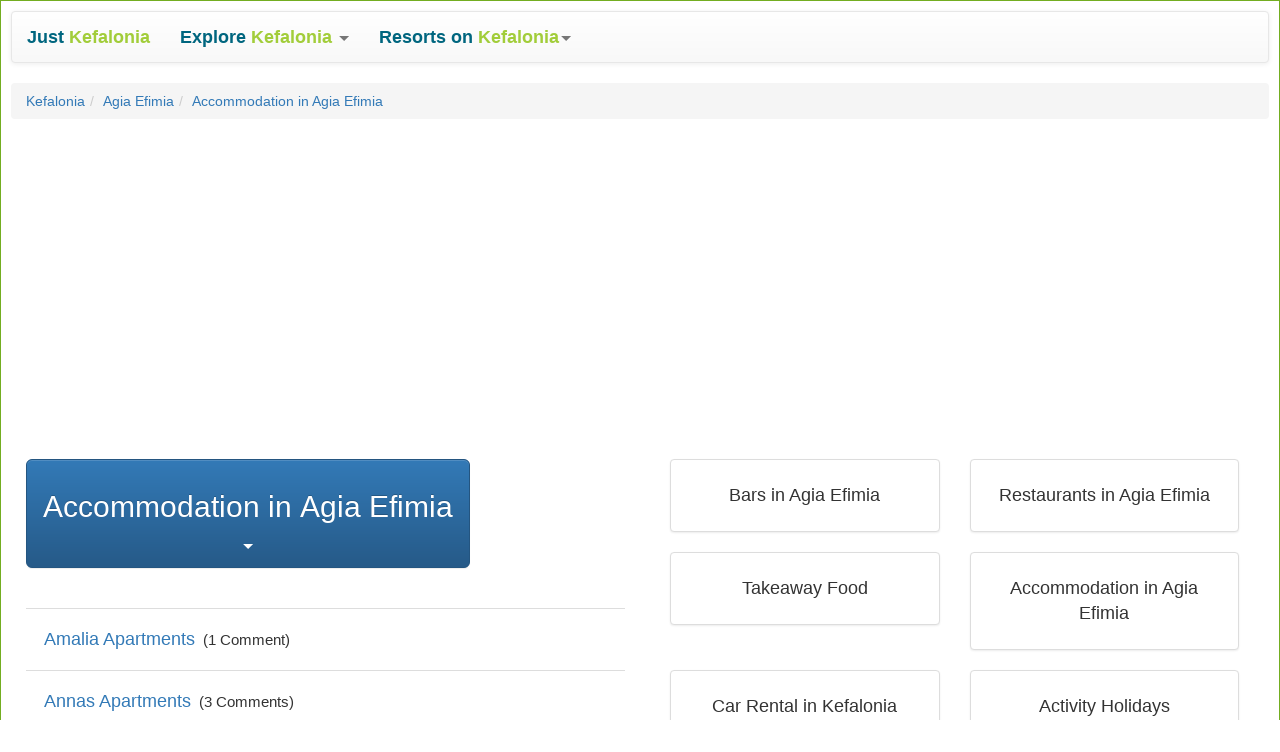

--- FILE ---
content_type: text/html
request_url: https://justkefalonia.co.uk/sitemap25.asp?location=10
body_size: 21621
content:
<!DOCTYPE html>
<html lang="en"><head>
<meta charset="utf-8">
<meta http-equiv="X-UA-Compatible" content="IE=edge">
<meta name="viewport" content="width=device-width, initial-scale=1">
<meta name="description" content="" />
<title>Visitor Reviews for Accommodation in Agia Efimia</title>
<link rel="canonical" href="https://www.justkefalonia.co.uk/sitemap25.asp?location=10"/>
	<link rel="author" href="https://plus.google.com/117439529263264447681/posts"/>
<script async type="text/javascript" src="/js/20170328.js"></script>
<!--[if lt IE 9]>
<script async src="https://oss.maxcdn.com/html5shiv/3.7.2/html5shiv.min.js">
</script><script async src="https://oss.maxcdn.com/respond/1.4.2/respond.min.js"></script>
<![endif]-->
<link rel="stylesheet" href="/css/20170327.css">
<style type="text/css">body{background-image: url('/images/hstripes.gif');}.bs-example{background-color: #ffffff; max-width: 1400px; margin: auto; border: 1px solid #73AD21; padding: 10px;}.wrap{max-width: 1600px; margin: auto; overflow: auto;}.footer{background-color: #ffffff; padding: 20px; text-align: center;}.border3{border: 3px solid #eeeeee;}.padding3{padding: 3px;}.padding10{padding: 10px;}.padding20{padding: 20px;}.padding30{padding: 30px;}.mever{unicode-bidi: bidi-override; direction: rtl;}.linktext{font-size: 18px; padding: 10px;}.linktextsmall{font-size: 16px; padding: 6px;}.startext{font-size: 16px; padding: 3px;font-weight: bold;}.none{}</style></head>
<body><div class="bs-example"><nav class="navbar navbar-default">
  <div class="container-fluid">
	<div class=navbar-header><button aria-expanded=false class="collapsed navbar-toggle" data-target="#bs-example-navbar-collapse-1" data-toggle=collapse type=button><span class=sr-only>Toggle navigation</span> <span class=icon-bar></span> <span class=icon-bar></span> <span class=icon-bar></span></button> <a class=navbar-brand href=/ ><span style=color:#00667f><strong>Just</strong></span> <span style=color:#a2cd3a><strong>Kefalonia</strong></span></a></div><div class="collapse navbar-collapse" id="bs-example-navbar-collapse-1"><ul class="nav navbar-nav">
        <li class="dropdown">
          <a href="#" class="dropdown-toggle btn-lg" data-toggle="dropdown" role="button" aria-haspopup="true" aria-expanded="false">
          <span style="color: #00667F;"><b>Explore </b></span> <span style="color: #A2CD3A;"><strong>Kefalonia</strong></span> <span class="caret"></span></a>
          <ul class="dropdown-menu">
            <li><a href="/sitemap14.asp"><strong>Beaches on Kefalonia</strong></a></li>
            <li><a href="/sitemap7.asp"><strong>Kefalonia Excursions</strong></a></li>
            <li><a href="/sitemap17.asp"><strong>Places to Visit</strong></a></li>
            <li><a href="/sitemap11.asp"><strong>Activity Holidays</strong></a></li>
            <li><a href="/sitemap20.asp"><strong>Best Time to Visit</strong></a></li>
            
            <li role="separator" class="divider"></li>
            <li><a href="/sitemap6.asp"><strong>Car Rental</strong></a></li>
			<li><a href="/sitemap9.asp"><strong>Takeaway Food Free Delivery</strong></a></li>
            <li role="separator" class="divider"></li>
			<li><a href="/article/1697-taxi-fares-from-kefalonia-airport"><strong>Kefalonia Airport Taxi Fares</strong></a></li><li><a href="/kefalonia_taxi_fares.asp"><strong>All Kefalonia Taxi Fares</strong></a></li>
            <li><a href="/sitemap18.asp"><strong>Articles about Kefalonia</strong></a></li>
            <li role="separator" class="divider"></li>
            <li><a href="/sitemap25.asp"><strong>Hotels</strong></a></li>
            <li><a href="/sitemap3.asp"><strong>Villas</strong></a></li>
            <li><a href="/sitemap2.asp"><strong>Studios</strong></a></li>
            <li><a href="/sitemap1.asp"><strong>Apartments</strong></a></li>
          </ul>
        </li>
      </ul>
	<ul class="nav navbar-nav"><li class="dropdown"><a aria-expanded=false aria-haspopup=true class="btn-lg dropdown-toggle"data-toggle=dropdown href=# role=button><span style=color:#00667f><strong>Resorts on </strong></span><span style=color:#a2cd3a><strong>Kefalonia</strong></span><span class=caret></span></a><ul class=dropdown-menu><li><a href="/agia_efimia.asp"><strong>Agia Efimia</strong></a></li><li><a href="/argostoli.asp"><strong>Argostoli</strong></a></li><li><a href="/assos.asp"><strong>Assos</strong></a></li><li><a href="/fiskardo.asp"><strong>Fiskardo</strong></a></li><li><a href="/katelios.asp"><strong>Katelios</strong></a></li><li><a href="/lassi.htm"><strong>Lassi</strong></a></li><li><a href="/lixouri.asp"><strong>Lixouri</strong></a></li><li><a href="/lourdas.htm"><strong>Lourdas</strong></a></li><li><a href="/poros.asp"><strong>Poros</strong></a></li><li><a href="/sami.asp"><strong>Sami</strong></a></li><li><a href="/skala.htm"><strong>Skala</strong></a></li><li><a href="/svoronata.asp"><strong>Svoronata</strong></a></li></ul></li></ul></div><!-- /.navbar-collapse -->
  </div><!-- /.container-fluid -->
</nav><ol class="breadcrumb"><li><a href="/">Kefalonia</a></li><li><a href="/agia_efimia.asp">Agia Efimia</a></li><li class="active"><a href="/sitemap25.asp?location=10">Accommodation in Agia Efimia</a></li></ol>  

<div class="container-fluid"><div class="row">
<div class="text-center col-xs- col-sm- col-md- col-lg-">
<script async src="//pagead2.googlesyndication.com/pagead/js/adsbygoogle.js"></script>
<!-- Responsive -->
<ins class="adsbygoogle"
     style="display:block"
     data-ad-client="ca-pub-7994809487852210"
     data-ad-slot="8199325942"
     data-ad-format="auto"></ins>
<script>
(adsbygoogle = window.adsbygoogle || []).push({});
</script>
</div><div class="padding10">&nbsp;</div>
</div></div>

<div class="container-fluid">

<div class="row"><div class="col-xs-12 col-sm-6 col-md-6 col-lg-6">
<div class="btn-group"><button class="btn btn-primary btn-lg dropdown-toggle" type="button" data-toggle="dropdown" aria-haspopup="true" aria-expanded="false"><h2>Accommodation in Agia Efimia</h2><span class="caret"></span></button><ul class="dropdown-menu"><li><a href="/sitemap4.asp?location=10"><div class="linktext">Bars in Agia Efimia</div></a></li><li><a href="/sitemap5.asp?location=10"><div class="linktext">Restaurants in Agia Efimia</div></a></li><li><a href="/sitemap9.asp"><div class="linktext">Takeaway Food</div></a></li><li><a href="/sitemap25.asp?location=10"><div class="linktext">Accommodation in Agia Efimia</div></a></li><li><a href="/sitemap6.asp"><div class="linktext">Car Rental in Kefalonia</div></a></li><li><a href="/sitemap11.asp"><div class="linktext">Activity Holidays</div></a></li><li><a href="/sitemap7.asp"><div class="linktext">Kefalonia Excursions</div></a></li><li><a href="/sitemap14.asp"><div class="linktext">Beaches in Kefalonia</div></a></li><li><a href="/sitemap17.asp"><div class="linktext">Places to Visit in Kefalonia</div></a></li><li><a href="/sitemap19.asp"><div class="linktext">Resorts in Kefalonia</div></a></li><li><a href="/sitemap20.asp"><div class="linktext">Best Time to Visit</div></a></li></ul></div><div class="padding10">&nbsp;</div>

<table class="table table-hover"><tbody><tr onclick="location.href='/z_agia_efimia_amalia_apartments.asp'" style="cursor:pointer;"><td><span style="float:left;"><div class="linktext"><a href="/z_agia_efimia_amalia_apartments.asp">Amalia Apartments<small></a>&nbsp;&nbsp;(1 Comment)</small></div></span></td></tr><tr onclick="location.href='/z_agia_efimia_annas_apartments.asp'" style="cursor:pointer;"><td><span style="float:left;"><div class="linktext"><a href="/z_agia_efimia_annas_apartments.asp">Annas Apartments<small></a>&nbsp;&nbsp;(3 Comments)</small></div></span></td></tr><tr onclick="location.href='/directory/120-boulevard-panorama-suites'" style="cursor:pointer;"><td><span style="float:left;"><div class="linktext"><a href="/directory/120-boulevard-panorama-suites">Boulevard Panorama Suites<small></a></small></div></span><span style="float:right"><img style="width:120px" src="/directory/gallery/images/120.jpg" alt="Boulevard Panorama Suites" /></span><span style="float:left;">These apartments are above and village of Agia Efimia some 250 meters from the seafront. Their slightly elevated position enables lovely views across the valley to the hillside beyond and, to the side, village and sea.</span></td></tr><tr onclick="location.href='/directory/23-boulevard-pyllaros-hotel'" style="cursor:pointer;"><td><span style="float:left;"><div class="linktext"><a href="/directory/23-boulevard-pyllaros-hotel">Boulevard Pyllaros Hotel<small></a></small></div></span><span style="float:right"><img style="width:120px" src="/directory/gallery/images/23.jpg" alt="Boulevard Pyllaros Hotel" /></span><span style="float:left;">Situated in the centre of the natural bay of Agia Efimia, a little village situated on the east-centre part of the island Kefalonia (Cephalonia) facing the Ionian Sea. The beach is just seven meters from the hotel.</span></td></tr><tr onclick="location.href='/directory/1692-dogis-resort'" style="cursor:pointer;"><td><span style="float:left;"><div class="linktext"><a href="/directory/1692-dogis-resort">Dogis Resort<small> - Potamianata</a></small></div></span><span style="float:left;">Set at an elevated position in Potamianata village, the family-run Dogis Resort offers split-level apartments with garden and Ionian Sea views. A rustic-style BBQ area with a monastery table is available.</span></td></tr><tr onclick="location.href='/z_agia_efimia_gonatas_hotel.asp'" style="cursor:pointer;"><td><span style="float:left;"><div class="linktext"><a href="/z_agia_efimia_gonatas_hotel.asp">Gonatas Hotel<small></a>&nbsp;&nbsp;(6 Comments)</small></div></span></td></tr><tr onclick="location.href='/directory/1254-greka-ionian-suites'" style="cursor:pointer;"><td><span style="float:left;"><div class="linktext"><a href="/directory/1254-greka-ionian-suites">Greka Ionian Suites<small></a></small></div><div class="startext">4.0&nbsp;&nbsp;&nbsp;<img src="/images/4star.png"/></div></span><span style="float:left;">Overlooking the Ionian Sea, Greka Suites features a seasonal outdoor swimming pool and offers free Wi-Fi. It has a garden and provides air-conditioned rooms with satellite TV and private balconies.</span></td></tr><tr onclick="location.href='/directory/52-kefalonia-bay-palace'" style="cursor:pointer;"><td><span style="float:left;"><div class="linktext"><a href="/directory/52-kefalonia-bay-palace">Kefalonia Bay Palace<small></a></small></div></span><span style="float:right"><img style="width:120px" src="/directory/gallery/images/52.jpg" alt="Kefalonia Bay Palace" /></span><span style="float:left;">Resting in a picturesque building that gives the impression of a small village overlooking the sea, this charming 4 Star hotel is ideal for couples and families with a wide range of shops and restaurants nearby</span></td></tr><tr onclick="location.href='/z_agia_efimia_konstantinos_apartments.asp'" style="cursor:pointer;"><td><span style="float:left;"><div class="linktext"><a href="/z_agia_efimia_konstantinos_apartments.asp">Konstantinos Apartments<small></a>&nbsp;&nbsp;(1 Comment)</small></div></span></td></tr><tr onclick="location.href='/directory/932-logaras-studios'" style="cursor:pointer;"><td><span style="float:left;"><div class="linktext"><a href="/directory/932-logaras-studios">Logaras Studios<small></a></small></div></span><span style="float:left;">Set in Agia Efimia, Logaras Apartments features free WiFi, a garden and sun terrace. Sami is 4.3 miles from the property.</span></td></tr><tr onclick="location.href='/z_agia_efimia_makis_apartments.asp'" style="cursor:pointer;"><td><span style="float:left;"><div class="linktext"><a href="/z_agia_efimia_makis_apartments.asp">Makis Apartments<small></a>&nbsp;&nbsp;(22 Comments)</small></div><div class="startext">4.1&nbsp;&nbsp;&nbsp;<img src="/images/4star.png"/></div></span></td></tr><tr onclick="location.href='/z_agia_efimia_myrto_apartments.asp'" style="cursor:pointer;"><td><span style="float:left;"><div class="linktext"><a href="/z_agia_efimia_myrto_apartments.asp">Myrto Apartments<small></a>&nbsp;&nbsp;(16 Comments)</small></div></span></td></tr><tr onclick="location.href='/z_agia_efimia_natassa_apartments.asp'" style="cursor:pointer;"><td><span style="float:left;"><div class="linktext"><a href="/z_agia_efimia_natassa_apartments.asp">Natassa Apartments<small></a>&nbsp;&nbsp;(9 Comments)</small></div></span></td></tr><tr onclick="location.href='/directory/1552-odyssey-hotel'" style="cursor:pointer;"><td><span style="float:left;"><div class="linktext"><a href="/directory/1552-odyssey-hotel">Odyssey Hotel<small></a></small></div></span></td></tr><tr onclick="location.href='/directory/1554-olive-bay-hotel'" style="cursor:pointer;"><td><span style="float:left;"><div class="linktext"><a href="/directory/1554-olive-bay-hotel">Olive Bay Hotel<small></a></small></div></span><span style="float:left;">Situated only 50 yards from the beach of Agia Efimia in Kefalonia, Olive Bay Hotel features air-conditioned studios with free Wi-Fi and views over the Ionian Sea.</span></td></tr><tr onclick="location.href='/z_agia_efimia_panorama_apartments.asp'" style="cursor:pointer;"><td><span style="float:left;"><div class="linktext"><a href="/z_agia_efimia_panorama_apartments.asp">Panorama Apartments<small></a>&nbsp;&nbsp;(5 Comments)</small></div></span></td></tr><tr onclick="location.href='/directory/1690-pelagias-apartments'" style="cursor:pointer;"><td><span style="float:left;"><div class="linktext"><a href="/directory/1690-pelagias-apartments">Pelagias Apartments<small></a></small></div></span><span style="float:left;">Only 30 yards from the harbour of Agia Efimia in Kefalonia, Pelagias Apartments offers self-catering accommodation with free Wi-Fi and balcony overlooking the Ionian Sea and the mountains. Restaurants and shops are 100 yards away.</span></td></tr><tr onclick="location.href='/z_agia_efimia_poseidon_apartments.asp'" style="cursor:pointer;"><td><span style="float:left;"><div class="linktext"><a href="/z_agia_efimia_poseidon_apartments.asp">Poseidon Apartments<small></a>&nbsp;&nbsp;(3 Comments)</small></div></span><span style="float:left;">Located just 20 yards from Elies Beach in Afia Efimia, Poseidon Apartments offers studios and apartments with balconies, enjoying views of the Ionian Sea.</span></td></tr><tr onclick="location.href='/directory/933-seasons-of-nickolas'" style="cursor:pointer;"><td><span style="float:left;"><div class="linktext"><a href="/directory/933-seasons-of-nickolas">Seasons of Nickolas<small></a></small></div></span><span style="float:left;">Located in the fishing village of Agia Efimia, The Seasons of Nickolas offer a sun terrace. They feature self-catering accommodation with mountain views. The nearest beach is 150 yards away.</span></td></tr><tr onclick="location.href='/z_agia_efimia_vassilis_apartments.asp'" style="cursor:pointer;"><td><span style="float:left;"><div class="linktext"><a href="/z_agia_efimia_vassilis_apartments.asp">Vassilis Apartments<small></a>&nbsp;&nbsp;(1 Comment)</small></div></span></td></tr><tr onclick="location.href='/directory/20-villa-rosa'" style="cursor:pointer;"><td><span style="float:left;"><div class="linktext"><a href="/directory/20-villa-rosa">Villa Rosa<small> - Drakopoulata</a></small></div></span><span style="float:left;">Built among vineyards and olive groves, Villa Rosa in Agia Efimia features a garden and a sun terrace. It offers views of the surrounding mountains.</span></td></tr><tr onclick="location.href='/directory/1691-villa-vada'" style="cursor:pointer;"><td><span style="float:left;"><div class="linktext"><a href="/directory/1691-villa-vada">Villa Vada<small> - Drakopoulata</a></small></div></span><span style="float:left;">Built on a hillside among lush greenery, Villa Vada is located in Drakopoulata Village and features a garden and a terrace. Free WiFi access is available in all areas.</span></td></tr><tr onclick="location.href='/z_agia_efimia_violatos_studios.asp'" style="cursor:pointer;"><td><span style="float:left;"><div class="linktext"><a href="/z_agia_efimia_violatos_studios.asp">Violatos Studios<small></a>&nbsp;&nbsp;(18 Comments)</small></div><div class="startext">4.2&nbsp;&nbsp;&nbsp;<img src="/images/4star.png"/></div></span></td></tr><tr onclick="location.href='/z_agia_efimia_waterside_apartments.asp'" style="cursor:pointer;"><td><span style="float:left;"><div class="linktext"><a href="/z_agia_efimia_waterside_apartments.asp">Waterside Apartments<small></a>&nbsp;&nbsp;(17 Comments)</small></div></span><span style="float:left;">Located right on the seafront, Waterside Apartments offers self-catering accommodation with free Wi-Fi and a furnished balcony. It has a charming terrace with colourful flowers and BBQ, and shaded seating areas boasting lovely views of Agia Efimia harbour</span></td></tr></tbody></table>
<div class="padding10"></div></div>
		
		<div class="col-xs-12 col-sm-6 col-md-6 col-lg-6"><div class="col-xs-12 col-sm-12 col-md-12 col-lg-6 hidden-xs"><a class="thumbnail" href="/sitemap4.asp?location=10"><div class="caption text-center"><div class="linktext">Bars in Agia Efimia</div></div></a></div><div class="col-xs-12 col-sm-12 col-md-12 col-lg-6 hidden-xs"><a class="thumbnail" href="/sitemap5.asp?location=10"><div class="caption text-center"><div class="linktext">Restaurants in Agia Efimia</div></div></a></div><div class="col-xs-12 col-sm-12 col-md-12 col-lg-6 hidden-xs"><a class="thumbnail" href="/sitemap9.asp"><div class="caption text-center"><div class="linktext">Takeaway Food</div></div></a></div><div class="col-xs-12 col-sm-12 col-md-12 col-lg-6 hidden-xs"><a class="thumbnail" href="/sitemap25.asp?location=10"><div class="caption text-center"><div class="linktext">Accommodation in Agia Efimia</div></div></a></div><div class="col-xs-12 col-sm-12 col-md-12 col-lg-6 hidden-xs"><a class="thumbnail" href="/sitemap6.asp"><div class="caption text-center"><div class="linktext">Car Rental in Kefalonia</div></div></a></div><div class="col-xs-12 col-sm-12 col-md-12 col-lg-6 hidden-xs"><a class="thumbnail" href="/sitemap11.asp"><div class="caption text-center"><div class="linktext">Activity Holidays</div></div></a></div><div class="col-xs-12 col-sm-12 col-md-12 col-lg-6 hidden-xs"><a class="thumbnail" href="/sitemap7.asp"><div class="caption text-center"><div class="linktext">Kefalonia Excursions</div></div></a></div><div class="col-xs-12 col-sm-12 col-md-12 col-lg-6 hidden-xs"><a class="thumbnail" href="/sitemap14.asp"><div class="caption text-center"><div class="linktext">Beaches in Kefalonia</div></div></a></div><div class="col-xs-12 col-sm-12 col-md-12 col-lg-6 hidden-xs"><a class="thumbnail" href="/sitemap17.asp"><div class="caption text-center"><div class="linktext">Places to Visit in Kefalonia</div></div></a></div><div class="col-xs-12 col-sm-12 col-md-12 col-lg-6 hidden-xs"><a class="thumbnail" href="/sitemap19.asp"><div class="caption text-center"><div class="linktext">Resorts in Kefalonia</div></div></a></div><div class="col-xs-12 col-sm-12 col-md-12 col-lg-6 hidden-xs"><a class="thumbnail" href="/sitemap20.asp"><div class="caption text-center"><div class="linktext">Best Time to Visit</div></div></a></div>
		</div>  
	</div>
</div><div class="footer">
	<br>Visitor Reviews for Accommodation in Agia Efimia
	<br><a rel="nofollow" href="/article/1682-privacy-policy"><strong>Privacy Policy</strong></a>&nbsp;|&nbsp;<a rel="nofollow" href="/article/1683-contact-us"><strong>Contact Us</strong></a>&nbsp;|&nbsp;<a rel="nofollow" href="/article/1684-about-justkefalonia"><strong>About JustKefalonia</strong></a>
	<br><a href="https://www.justcorfu.co.uk"><strong>Corfu</strong></a>&nbsp;|&nbsp;<a href="https://www.justkefalonia.co.uk"><strong>Kefalonia</strong></a>&nbsp;|&nbsp;<a href="https://www.justkos.co.uk"><strong>Kos</strong></a>&nbsp;|&nbsp;<a href="https://www.justzante.co.uk"><strong>Zante</strong></a>
	
	<br>&copy 2001-2026 <a href="https://www.kickfix.uk"><strong>KickFix</strong></a>
</div></div>
<script type="text/javascript">
<!--
window.setInterval(myFunction, 2000);
function myFunction() {
	var w=window,d=document,e=d.documentElement,g=d.getElementsByTagName('body')[0],x=w.innerWidth||e.clientWidth||g.clientWidth,y=w.innerHeight||e.clientHeight||g.clientHeight;
    var ratinglink = '';
	
	var maplink = 'g_listmap.asp?xmlfile=2510';

     //alert(str + ' ' + maplink);
    var walkaboutlink = '';
    var beachguidelink = '';
    var streetviewlink = '';
    if(x>768) {
        if (ratinglink !== '') {
            var str = document.getElementById('ratingframe').src;
            if (str.search("spacer.gif") > 0) {
         	   document.getElementById('ratingframe').src = ratinglink;
            }
    	}
        if (maplink !== '') {
            var str = document.getElementById('mapframe').src;
            if (str.search("spacer.gif") > 0) {
         	   document.getElementById('mapframe').src = maplink;
            }
    	}
        if (walkaboutlink != '') {
            var str = document.getElementById('walkaboutframe').src;
            if (str.search("spacer.gif") > 0) {
         	   document.getElementById('walkaboutframe').src = walkaboutlink;
            }
    	}
        if (streetviewlink != '') {
            var str = document.getElementById('streetviewframe').src;
            if (str.search("spacer.gif") > 0) {
         	   document.getElementById('streetviewframe').src = streetviewlink;
            }
    	}
    }
}
//-->
</script>

</body></html>

--- FILE ---
content_type: text/html; charset=utf-8
request_url: https://www.google.com/recaptcha/api2/aframe
body_size: 268
content:
<!DOCTYPE HTML><html><head><meta http-equiv="content-type" content="text/html; charset=UTF-8"></head><body><script nonce="Oh7j5lPqurf3q8WG6OL4pA">/** Anti-fraud and anti-abuse applications only. See google.com/recaptcha */ try{var clients={'sodar':'https://pagead2.googlesyndication.com/pagead/sodar?'};window.addEventListener("message",function(a){try{if(a.source===window.parent){var b=JSON.parse(a.data);var c=clients[b['id']];if(c){var d=document.createElement('img');d.src=c+b['params']+'&rc='+(localStorage.getItem("rc::a")?sessionStorage.getItem("rc::b"):"");window.document.body.appendChild(d);sessionStorage.setItem("rc::e",parseInt(sessionStorage.getItem("rc::e")||0)+1);localStorage.setItem("rc::h",'1768780928060');}}}catch(b){}});window.parent.postMessage("_grecaptcha_ready", "*");}catch(b){}</script></body></html>